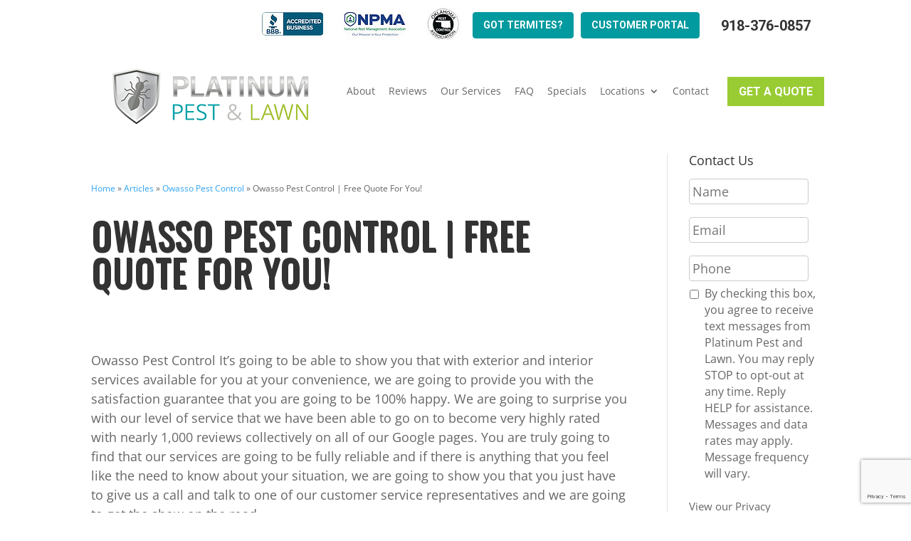

--- FILE ---
content_type: text/html; charset=utf-8
request_url: https://www.google.com/recaptcha/api2/anchor?ar=1&k=6LfiBtMqAAAAABDSBaReURh8JoNllN_6WhOG4LHr&co=aHR0cHM6Ly9wbGF0aW51bS1wZXN0Y29udHJvbC5jb206NDQz&hl=en&v=PoyoqOPhxBO7pBk68S4YbpHZ&size=invisible&anchor-ms=20000&execute-ms=30000&cb=kl4mo1xmpysh
body_size: 48924
content:
<!DOCTYPE HTML><html dir="ltr" lang="en"><head><meta http-equiv="Content-Type" content="text/html; charset=UTF-8">
<meta http-equiv="X-UA-Compatible" content="IE=edge">
<title>reCAPTCHA</title>
<style type="text/css">
/* cyrillic-ext */
@font-face {
  font-family: 'Roboto';
  font-style: normal;
  font-weight: 400;
  font-stretch: 100%;
  src: url(//fonts.gstatic.com/s/roboto/v48/KFO7CnqEu92Fr1ME7kSn66aGLdTylUAMa3GUBHMdazTgWw.woff2) format('woff2');
  unicode-range: U+0460-052F, U+1C80-1C8A, U+20B4, U+2DE0-2DFF, U+A640-A69F, U+FE2E-FE2F;
}
/* cyrillic */
@font-face {
  font-family: 'Roboto';
  font-style: normal;
  font-weight: 400;
  font-stretch: 100%;
  src: url(//fonts.gstatic.com/s/roboto/v48/KFO7CnqEu92Fr1ME7kSn66aGLdTylUAMa3iUBHMdazTgWw.woff2) format('woff2');
  unicode-range: U+0301, U+0400-045F, U+0490-0491, U+04B0-04B1, U+2116;
}
/* greek-ext */
@font-face {
  font-family: 'Roboto';
  font-style: normal;
  font-weight: 400;
  font-stretch: 100%;
  src: url(//fonts.gstatic.com/s/roboto/v48/KFO7CnqEu92Fr1ME7kSn66aGLdTylUAMa3CUBHMdazTgWw.woff2) format('woff2');
  unicode-range: U+1F00-1FFF;
}
/* greek */
@font-face {
  font-family: 'Roboto';
  font-style: normal;
  font-weight: 400;
  font-stretch: 100%;
  src: url(//fonts.gstatic.com/s/roboto/v48/KFO7CnqEu92Fr1ME7kSn66aGLdTylUAMa3-UBHMdazTgWw.woff2) format('woff2');
  unicode-range: U+0370-0377, U+037A-037F, U+0384-038A, U+038C, U+038E-03A1, U+03A3-03FF;
}
/* math */
@font-face {
  font-family: 'Roboto';
  font-style: normal;
  font-weight: 400;
  font-stretch: 100%;
  src: url(//fonts.gstatic.com/s/roboto/v48/KFO7CnqEu92Fr1ME7kSn66aGLdTylUAMawCUBHMdazTgWw.woff2) format('woff2');
  unicode-range: U+0302-0303, U+0305, U+0307-0308, U+0310, U+0312, U+0315, U+031A, U+0326-0327, U+032C, U+032F-0330, U+0332-0333, U+0338, U+033A, U+0346, U+034D, U+0391-03A1, U+03A3-03A9, U+03B1-03C9, U+03D1, U+03D5-03D6, U+03F0-03F1, U+03F4-03F5, U+2016-2017, U+2034-2038, U+203C, U+2040, U+2043, U+2047, U+2050, U+2057, U+205F, U+2070-2071, U+2074-208E, U+2090-209C, U+20D0-20DC, U+20E1, U+20E5-20EF, U+2100-2112, U+2114-2115, U+2117-2121, U+2123-214F, U+2190, U+2192, U+2194-21AE, U+21B0-21E5, U+21F1-21F2, U+21F4-2211, U+2213-2214, U+2216-22FF, U+2308-230B, U+2310, U+2319, U+231C-2321, U+2336-237A, U+237C, U+2395, U+239B-23B7, U+23D0, U+23DC-23E1, U+2474-2475, U+25AF, U+25B3, U+25B7, U+25BD, U+25C1, U+25CA, U+25CC, U+25FB, U+266D-266F, U+27C0-27FF, U+2900-2AFF, U+2B0E-2B11, U+2B30-2B4C, U+2BFE, U+3030, U+FF5B, U+FF5D, U+1D400-1D7FF, U+1EE00-1EEFF;
}
/* symbols */
@font-face {
  font-family: 'Roboto';
  font-style: normal;
  font-weight: 400;
  font-stretch: 100%;
  src: url(//fonts.gstatic.com/s/roboto/v48/KFO7CnqEu92Fr1ME7kSn66aGLdTylUAMaxKUBHMdazTgWw.woff2) format('woff2');
  unicode-range: U+0001-000C, U+000E-001F, U+007F-009F, U+20DD-20E0, U+20E2-20E4, U+2150-218F, U+2190, U+2192, U+2194-2199, U+21AF, U+21E6-21F0, U+21F3, U+2218-2219, U+2299, U+22C4-22C6, U+2300-243F, U+2440-244A, U+2460-24FF, U+25A0-27BF, U+2800-28FF, U+2921-2922, U+2981, U+29BF, U+29EB, U+2B00-2BFF, U+4DC0-4DFF, U+FFF9-FFFB, U+10140-1018E, U+10190-1019C, U+101A0, U+101D0-101FD, U+102E0-102FB, U+10E60-10E7E, U+1D2C0-1D2D3, U+1D2E0-1D37F, U+1F000-1F0FF, U+1F100-1F1AD, U+1F1E6-1F1FF, U+1F30D-1F30F, U+1F315, U+1F31C, U+1F31E, U+1F320-1F32C, U+1F336, U+1F378, U+1F37D, U+1F382, U+1F393-1F39F, U+1F3A7-1F3A8, U+1F3AC-1F3AF, U+1F3C2, U+1F3C4-1F3C6, U+1F3CA-1F3CE, U+1F3D4-1F3E0, U+1F3ED, U+1F3F1-1F3F3, U+1F3F5-1F3F7, U+1F408, U+1F415, U+1F41F, U+1F426, U+1F43F, U+1F441-1F442, U+1F444, U+1F446-1F449, U+1F44C-1F44E, U+1F453, U+1F46A, U+1F47D, U+1F4A3, U+1F4B0, U+1F4B3, U+1F4B9, U+1F4BB, U+1F4BF, U+1F4C8-1F4CB, U+1F4D6, U+1F4DA, U+1F4DF, U+1F4E3-1F4E6, U+1F4EA-1F4ED, U+1F4F7, U+1F4F9-1F4FB, U+1F4FD-1F4FE, U+1F503, U+1F507-1F50B, U+1F50D, U+1F512-1F513, U+1F53E-1F54A, U+1F54F-1F5FA, U+1F610, U+1F650-1F67F, U+1F687, U+1F68D, U+1F691, U+1F694, U+1F698, U+1F6AD, U+1F6B2, U+1F6B9-1F6BA, U+1F6BC, U+1F6C6-1F6CF, U+1F6D3-1F6D7, U+1F6E0-1F6EA, U+1F6F0-1F6F3, U+1F6F7-1F6FC, U+1F700-1F7FF, U+1F800-1F80B, U+1F810-1F847, U+1F850-1F859, U+1F860-1F887, U+1F890-1F8AD, U+1F8B0-1F8BB, U+1F8C0-1F8C1, U+1F900-1F90B, U+1F93B, U+1F946, U+1F984, U+1F996, U+1F9E9, U+1FA00-1FA6F, U+1FA70-1FA7C, U+1FA80-1FA89, U+1FA8F-1FAC6, U+1FACE-1FADC, U+1FADF-1FAE9, U+1FAF0-1FAF8, U+1FB00-1FBFF;
}
/* vietnamese */
@font-face {
  font-family: 'Roboto';
  font-style: normal;
  font-weight: 400;
  font-stretch: 100%;
  src: url(//fonts.gstatic.com/s/roboto/v48/KFO7CnqEu92Fr1ME7kSn66aGLdTylUAMa3OUBHMdazTgWw.woff2) format('woff2');
  unicode-range: U+0102-0103, U+0110-0111, U+0128-0129, U+0168-0169, U+01A0-01A1, U+01AF-01B0, U+0300-0301, U+0303-0304, U+0308-0309, U+0323, U+0329, U+1EA0-1EF9, U+20AB;
}
/* latin-ext */
@font-face {
  font-family: 'Roboto';
  font-style: normal;
  font-weight: 400;
  font-stretch: 100%;
  src: url(//fonts.gstatic.com/s/roboto/v48/KFO7CnqEu92Fr1ME7kSn66aGLdTylUAMa3KUBHMdazTgWw.woff2) format('woff2');
  unicode-range: U+0100-02BA, U+02BD-02C5, U+02C7-02CC, U+02CE-02D7, U+02DD-02FF, U+0304, U+0308, U+0329, U+1D00-1DBF, U+1E00-1E9F, U+1EF2-1EFF, U+2020, U+20A0-20AB, U+20AD-20C0, U+2113, U+2C60-2C7F, U+A720-A7FF;
}
/* latin */
@font-face {
  font-family: 'Roboto';
  font-style: normal;
  font-weight: 400;
  font-stretch: 100%;
  src: url(//fonts.gstatic.com/s/roboto/v48/KFO7CnqEu92Fr1ME7kSn66aGLdTylUAMa3yUBHMdazQ.woff2) format('woff2');
  unicode-range: U+0000-00FF, U+0131, U+0152-0153, U+02BB-02BC, U+02C6, U+02DA, U+02DC, U+0304, U+0308, U+0329, U+2000-206F, U+20AC, U+2122, U+2191, U+2193, U+2212, U+2215, U+FEFF, U+FFFD;
}
/* cyrillic-ext */
@font-face {
  font-family: 'Roboto';
  font-style: normal;
  font-weight: 500;
  font-stretch: 100%;
  src: url(//fonts.gstatic.com/s/roboto/v48/KFO7CnqEu92Fr1ME7kSn66aGLdTylUAMa3GUBHMdazTgWw.woff2) format('woff2');
  unicode-range: U+0460-052F, U+1C80-1C8A, U+20B4, U+2DE0-2DFF, U+A640-A69F, U+FE2E-FE2F;
}
/* cyrillic */
@font-face {
  font-family: 'Roboto';
  font-style: normal;
  font-weight: 500;
  font-stretch: 100%;
  src: url(//fonts.gstatic.com/s/roboto/v48/KFO7CnqEu92Fr1ME7kSn66aGLdTylUAMa3iUBHMdazTgWw.woff2) format('woff2');
  unicode-range: U+0301, U+0400-045F, U+0490-0491, U+04B0-04B1, U+2116;
}
/* greek-ext */
@font-face {
  font-family: 'Roboto';
  font-style: normal;
  font-weight: 500;
  font-stretch: 100%;
  src: url(//fonts.gstatic.com/s/roboto/v48/KFO7CnqEu92Fr1ME7kSn66aGLdTylUAMa3CUBHMdazTgWw.woff2) format('woff2');
  unicode-range: U+1F00-1FFF;
}
/* greek */
@font-face {
  font-family: 'Roboto';
  font-style: normal;
  font-weight: 500;
  font-stretch: 100%;
  src: url(//fonts.gstatic.com/s/roboto/v48/KFO7CnqEu92Fr1ME7kSn66aGLdTylUAMa3-UBHMdazTgWw.woff2) format('woff2');
  unicode-range: U+0370-0377, U+037A-037F, U+0384-038A, U+038C, U+038E-03A1, U+03A3-03FF;
}
/* math */
@font-face {
  font-family: 'Roboto';
  font-style: normal;
  font-weight: 500;
  font-stretch: 100%;
  src: url(//fonts.gstatic.com/s/roboto/v48/KFO7CnqEu92Fr1ME7kSn66aGLdTylUAMawCUBHMdazTgWw.woff2) format('woff2');
  unicode-range: U+0302-0303, U+0305, U+0307-0308, U+0310, U+0312, U+0315, U+031A, U+0326-0327, U+032C, U+032F-0330, U+0332-0333, U+0338, U+033A, U+0346, U+034D, U+0391-03A1, U+03A3-03A9, U+03B1-03C9, U+03D1, U+03D5-03D6, U+03F0-03F1, U+03F4-03F5, U+2016-2017, U+2034-2038, U+203C, U+2040, U+2043, U+2047, U+2050, U+2057, U+205F, U+2070-2071, U+2074-208E, U+2090-209C, U+20D0-20DC, U+20E1, U+20E5-20EF, U+2100-2112, U+2114-2115, U+2117-2121, U+2123-214F, U+2190, U+2192, U+2194-21AE, U+21B0-21E5, U+21F1-21F2, U+21F4-2211, U+2213-2214, U+2216-22FF, U+2308-230B, U+2310, U+2319, U+231C-2321, U+2336-237A, U+237C, U+2395, U+239B-23B7, U+23D0, U+23DC-23E1, U+2474-2475, U+25AF, U+25B3, U+25B7, U+25BD, U+25C1, U+25CA, U+25CC, U+25FB, U+266D-266F, U+27C0-27FF, U+2900-2AFF, U+2B0E-2B11, U+2B30-2B4C, U+2BFE, U+3030, U+FF5B, U+FF5D, U+1D400-1D7FF, U+1EE00-1EEFF;
}
/* symbols */
@font-face {
  font-family: 'Roboto';
  font-style: normal;
  font-weight: 500;
  font-stretch: 100%;
  src: url(//fonts.gstatic.com/s/roboto/v48/KFO7CnqEu92Fr1ME7kSn66aGLdTylUAMaxKUBHMdazTgWw.woff2) format('woff2');
  unicode-range: U+0001-000C, U+000E-001F, U+007F-009F, U+20DD-20E0, U+20E2-20E4, U+2150-218F, U+2190, U+2192, U+2194-2199, U+21AF, U+21E6-21F0, U+21F3, U+2218-2219, U+2299, U+22C4-22C6, U+2300-243F, U+2440-244A, U+2460-24FF, U+25A0-27BF, U+2800-28FF, U+2921-2922, U+2981, U+29BF, U+29EB, U+2B00-2BFF, U+4DC0-4DFF, U+FFF9-FFFB, U+10140-1018E, U+10190-1019C, U+101A0, U+101D0-101FD, U+102E0-102FB, U+10E60-10E7E, U+1D2C0-1D2D3, U+1D2E0-1D37F, U+1F000-1F0FF, U+1F100-1F1AD, U+1F1E6-1F1FF, U+1F30D-1F30F, U+1F315, U+1F31C, U+1F31E, U+1F320-1F32C, U+1F336, U+1F378, U+1F37D, U+1F382, U+1F393-1F39F, U+1F3A7-1F3A8, U+1F3AC-1F3AF, U+1F3C2, U+1F3C4-1F3C6, U+1F3CA-1F3CE, U+1F3D4-1F3E0, U+1F3ED, U+1F3F1-1F3F3, U+1F3F5-1F3F7, U+1F408, U+1F415, U+1F41F, U+1F426, U+1F43F, U+1F441-1F442, U+1F444, U+1F446-1F449, U+1F44C-1F44E, U+1F453, U+1F46A, U+1F47D, U+1F4A3, U+1F4B0, U+1F4B3, U+1F4B9, U+1F4BB, U+1F4BF, U+1F4C8-1F4CB, U+1F4D6, U+1F4DA, U+1F4DF, U+1F4E3-1F4E6, U+1F4EA-1F4ED, U+1F4F7, U+1F4F9-1F4FB, U+1F4FD-1F4FE, U+1F503, U+1F507-1F50B, U+1F50D, U+1F512-1F513, U+1F53E-1F54A, U+1F54F-1F5FA, U+1F610, U+1F650-1F67F, U+1F687, U+1F68D, U+1F691, U+1F694, U+1F698, U+1F6AD, U+1F6B2, U+1F6B9-1F6BA, U+1F6BC, U+1F6C6-1F6CF, U+1F6D3-1F6D7, U+1F6E0-1F6EA, U+1F6F0-1F6F3, U+1F6F7-1F6FC, U+1F700-1F7FF, U+1F800-1F80B, U+1F810-1F847, U+1F850-1F859, U+1F860-1F887, U+1F890-1F8AD, U+1F8B0-1F8BB, U+1F8C0-1F8C1, U+1F900-1F90B, U+1F93B, U+1F946, U+1F984, U+1F996, U+1F9E9, U+1FA00-1FA6F, U+1FA70-1FA7C, U+1FA80-1FA89, U+1FA8F-1FAC6, U+1FACE-1FADC, U+1FADF-1FAE9, U+1FAF0-1FAF8, U+1FB00-1FBFF;
}
/* vietnamese */
@font-face {
  font-family: 'Roboto';
  font-style: normal;
  font-weight: 500;
  font-stretch: 100%;
  src: url(//fonts.gstatic.com/s/roboto/v48/KFO7CnqEu92Fr1ME7kSn66aGLdTylUAMa3OUBHMdazTgWw.woff2) format('woff2');
  unicode-range: U+0102-0103, U+0110-0111, U+0128-0129, U+0168-0169, U+01A0-01A1, U+01AF-01B0, U+0300-0301, U+0303-0304, U+0308-0309, U+0323, U+0329, U+1EA0-1EF9, U+20AB;
}
/* latin-ext */
@font-face {
  font-family: 'Roboto';
  font-style: normal;
  font-weight: 500;
  font-stretch: 100%;
  src: url(//fonts.gstatic.com/s/roboto/v48/KFO7CnqEu92Fr1ME7kSn66aGLdTylUAMa3KUBHMdazTgWw.woff2) format('woff2');
  unicode-range: U+0100-02BA, U+02BD-02C5, U+02C7-02CC, U+02CE-02D7, U+02DD-02FF, U+0304, U+0308, U+0329, U+1D00-1DBF, U+1E00-1E9F, U+1EF2-1EFF, U+2020, U+20A0-20AB, U+20AD-20C0, U+2113, U+2C60-2C7F, U+A720-A7FF;
}
/* latin */
@font-face {
  font-family: 'Roboto';
  font-style: normal;
  font-weight: 500;
  font-stretch: 100%;
  src: url(//fonts.gstatic.com/s/roboto/v48/KFO7CnqEu92Fr1ME7kSn66aGLdTylUAMa3yUBHMdazQ.woff2) format('woff2');
  unicode-range: U+0000-00FF, U+0131, U+0152-0153, U+02BB-02BC, U+02C6, U+02DA, U+02DC, U+0304, U+0308, U+0329, U+2000-206F, U+20AC, U+2122, U+2191, U+2193, U+2212, U+2215, U+FEFF, U+FFFD;
}
/* cyrillic-ext */
@font-face {
  font-family: 'Roboto';
  font-style: normal;
  font-weight: 900;
  font-stretch: 100%;
  src: url(//fonts.gstatic.com/s/roboto/v48/KFO7CnqEu92Fr1ME7kSn66aGLdTylUAMa3GUBHMdazTgWw.woff2) format('woff2');
  unicode-range: U+0460-052F, U+1C80-1C8A, U+20B4, U+2DE0-2DFF, U+A640-A69F, U+FE2E-FE2F;
}
/* cyrillic */
@font-face {
  font-family: 'Roboto';
  font-style: normal;
  font-weight: 900;
  font-stretch: 100%;
  src: url(//fonts.gstatic.com/s/roboto/v48/KFO7CnqEu92Fr1ME7kSn66aGLdTylUAMa3iUBHMdazTgWw.woff2) format('woff2');
  unicode-range: U+0301, U+0400-045F, U+0490-0491, U+04B0-04B1, U+2116;
}
/* greek-ext */
@font-face {
  font-family: 'Roboto';
  font-style: normal;
  font-weight: 900;
  font-stretch: 100%;
  src: url(//fonts.gstatic.com/s/roboto/v48/KFO7CnqEu92Fr1ME7kSn66aGLdTylUAMa3CUBHMdazTgWw.woff2) format('woff2');
  unicode-range: U+1F00-1FFF;
}
/* greek */
@font-face {
  font-family: 'Roboto';
  font-style: normal;
  font-weight: 900;
  font-stretch: 100%;
  src: url(//fonts.gstatic.com/s/roboto/v48/KFO7CnqEu92Fr1ME7kSn66aGLdTylUAMa3-UBHMdazTgWw.woff2) format('woff2');
  unicode-range: U+0370-0377, U+037A-037F, U+0384-038A, U+038C, U+038E-03A1, U+03A3-03FF;
}
/* math */
@font-face {
  font-family: 'Roboto';
  font-style: normal;
  font-weight: 900;
  font-stretch: 100%;
  src: url(//fonts.gstatic.com/s/roboto/v48/KFO7CnqEu92Fr1ME7kSn66aGLdTylUAMawCUBHMdazTgWw.woff2) format('woff2');
  unicode-range: U+0302-0303, U+0305, U+0307-0308, U+0310, U+0312, U+0315, U+031A, U+0326-0327, U+032C, U+032F-0330, U+0332-0333, U+0338, U+033A, U+0346, U+034D, U+0391-03A1, U+03A3-03A9, U+03B1-03C9, U+03D1, U+03D5-03D6, U+03F0-03F1, U+03F4-03F5, U+2016-2017, U+2034-2038, U+203C, U+2040, U+2043, U+2047, U+2050, U+2057, U+205F, U+2070-2071, U+2074-208E, U+2090-209C, U+20D0-20DC, U+20E1, U+20E5-20EF, U+2100-2112, U+2114-2115, U+2117-2121, U+2123-214F, U+2190, U+2192, U+2194-21AE, U+21B0-21E5, U+21F1-21F2, U+21F4-2211, U+2213-2214, U+2216-22FF, U+2308-230B, U+2310, U+2319, U+231C-2321, U+2336-237A, U+237C, U+2395, U+239B-23B7, U+23D0, U+23DC-23E1, U+2474-2475, U+25AF, U+25B3, U+25B7, U+25BD, U+25C1, U+25CA, U+25CC, U+25FB, U+266D-266F, U+27C0-27FF, U+2900-2AFF, U+2B0E-2B11, U+2B30-2B4C, U+2BFE, U+3030, U+FF5B, U+FF5D, U+1D400-1D7FF, U+1EE00-1EEFF;
}
/* symbols */
@font-face {
  font-family: 'Roboto';
  font-style: normal;
  font-weight: 900;
  font-stretch: 100%;
  src: url(//fonts.gstatic.com/s/roboto/v48/KFO7CnqEu92Fr1ME7kSn66aGLdTylUAMaxKUBHMdazTgWw.woff2) format('woff2');
  unicode-range: U+0001-000C, U+000E-001F, U+007F-009F, U+20DD-20E0, U+20E2-20E4, U+2150-218F, U+2190, U+2192, U+2194-2199, U+21AF, U+21E6-21F0, U+21F3, U+2218-2219, U+2299, U+22C4-22C6, U+2300-243F, U+2440-244A, U+2460-24FF, U+25A0-27BF, U+2800-28FF, U+2921-2922, U+2981, U+29BF, U+29EB, U+2B00-2BFF, U+4DC0-4DFF, U+FFF9-FFFB, U+10140-1018E, U+10190-1019C, U+101A0, U+101D0-101FD, U+102E0-102FB, U+10E60-10E7E, U+1D2C0-1D2D3, U+1D2E0-1D37F, U+1F000-1F0FF, U+1F100-1F1AD, U+1F1E6-1F1FF, U+1F30D-1F30F, U+1F315, U+1F31C, U+1F31E, U+1F320-1F32C, U+1F336, U+1F378, U+1F37D, U+1F382, U+1F393-1F39F, U+1F3A7-1F3A8, U+1F3AC-1F3AF, U+1F3C2, U+1F3C4-1F3C6, U+1F3CA-1F3CE, U+1F3D4-1F3E0, U+1F3ED, U+1F3F1-1F3F3, U+1F3F5-1F3F7, U+1F408, U+1F415, U+1F41F, U+1F426, U+1F43F, U+1F441-1F442, U+1F444, U+1F446-1F449, U+1F44C-1F44E, U+1F453, U+1F46A, U+1F47D, U+1F4A3, U+1F4B0, U+1F4B3, U+1F4B9, U+1F4BB, U+1F4BF, U+1F4C8-1F4CB, U+1F4D6, U+1F4DA, U+1F4DF, U+1F4E3-1F4E6, U+1F4EA-1F4ED, U+1F4F7, U+1F4F9-1F4FB, U+1F4FD-1F4FE, U+1F503, U+1F507-1F50B, U+1F50D, U+1F512-1F513, U+1F53E-1F54A, U+1F54F-1F5FA, U+1F610, U+1F650-1F67F, U+1F687, U+1F68D, U+1F691, U+1F694, U+1F698, U+1F6AD, U+1F6B2, U+1F6B9-1F6BA, U+1F6BC, U+1F6C6-1F6CF, U+1F6D3-1F6D7, U+1F6E0-1F6EA, U+1F6F0-1F6F3, U+1F6F7-1F6FC, U+1F700-1F7FF, U+1F800-1F80B, U+1F810-1F847, U+1F850-1F859, U+1F860-1F887, U+1F890-1F8AD, U+1F8B0-1F8BB, U+1F8C0-1F8C1, U+1F900-1F90B, U+1F93B, U+1F946, U+1F984, U+1F996, U+1F9E9, U+1FA00-1FA6F, U+1FA70-1FA7C, U+1FA80-1FA89, U+1FA8F-1FAC6, U+1FACE-1FADC, U+1FADF-1FAE9, U+1FAF0-1FAF8, U+1FB00-1FBFF;
}
/* vietnamese */
@font-face {
  font-family: 'Roboto';
  font-style: normal;
  font-weight: 900;
  font-stretch: 100%;
  src: url(//fonts.gstatic.com/s/roboto/v48/KFO7CnqEu92Fr1ME7kSn66aGLdTylUAMa3OUBHMdazTgWw.woff2) format('woff2');
  unicode-range: U+0102-0103, U+0110-0111, U+0128-0129, U+0168-0169, U+01A0-01A1, U+01AF-01B0, U+0300-0301, U+0303-0304, U+0308-0309, U+0323, U+0329, U+1EA0-1EF9, U+20AB;
}
/* latin-ext */
@font-face {
  font-family: 'Roboto';
  font-style: normal;
  font-weight: 900;
  font-stretch: 100%;
  src: url(//fonts.gstatic.com/s/roboto/v48/KFO7CnqEu92Fr1ME7kSn66aGLdTylUAMa3KUBHMdazTgWw.woff2) format('woff2');
  unicode-range: U+0100-02BA, U+02BD-02C5, U+02C7-02CC, U+02CE-02D7, U+02DD-02FF, U+0304, U+0308, U+0329, U+1D00-1DBF, U+1E00-1E9F, U+1EF2-1EFF, U+2020, U+20A0-20AB, U+20AD-20C0, U+2113, U+2C60-2C7F, U+A720-A7FF;
}
/* latin */
@font-face {
  font-family: 'Roboto';
  font-style: normal;
  font-weight: 900;
  font-stretch: 100%;
  src: url(//fonts.gstatic.com/s/roboto/v48/KFO7CnqEu92Fr1ME7kSn66aGLdTylUAMa3yUBHMdazQ.woff2) format('woff2');
  unicode-range: U+0000-00FF, U+0131, U+0152-0153, U+02BB-02BC, U+02C6, U+02DA, U+02DC, U+0304, U+0308, U+0329, U+2000-206F, U+20AC, U+2122, U+2191, U+2193, U+2212, U+2215, U+FEFF, U+FFFD;
}

</style>
<link rel="stylesheet" type="text/css" href="https://www.gstatic.com/recaptcha/releases/PoyoqOPhxBO7pBk68S4YbpHZ/styles__ltr.css">
<script nonce="kMoljTnmeIufTEYPTe1DoQ" type="text/javascript">window['__recaptcha_api'] = 'https://www.google.com/recaptcha/api2/';</script>
<script type="text/javascript" src="https://www.gstatic.com/recaptcha/releases/PoyoqOPhxBO7pBk68S4YbpHZ/recaptcha__en.js" nonce="kMoljTnmeIufTEYPTe1DoQ">
      
    </script></head>
<body><div id="rc-anchor-alert" class="rc-anchor-alert"></div>
<input type="hidden" id="recaptcha-token" value="[base64]">
<script type="text/javascript" nonce="kMoljTnmeIufTEYPTe1DoQ">
      recaptcha.anchor.Main.init("[\x22ainput\x22,[\x22bgdata\x22,\x22\x22,\[base64]/[base64]/[base64]/[base64]/[base64]/[base64]/KGcoTywyNTMsTy5PKSxVRyhPLEMpKTpnKE8sMjUzLEMpLE8pKSxsKSksTykpfSxieT1mdW5jdGlvbihDLE8sdSxsKXtmb3IobD0odT1SKEMpLDApO08+MDtPLS0pbD1sPDw4fFooQyk7ZyhDLHUsbCl9LFVHPWZ1bmN0aW9uKEMsTyl7Qy5pLmxlbmd0aD4xMDQ/[base64]/[base64]/[base64]/[base64]/[base64]/[base64]/[base64]\\u003d\x22,\[base64]\\u003d\\u003d\x22,\[base64]/DkXzCty16BRIzwoB3wojClBjDrCHDrUR9wq/CnH3Dk1RqwosFwqbCrjfDnMKZw64nBHUbL8KSw63CjsOWw6bDqMOywoHCtlsfasOqw5duw5PDocK7FVVywoDDo1AtQsK2w6LCt8OgDsOhwqAVEcONAsKLandTw4csHMO8w5XDsRfCqsO/aCQDXRYFw7/[base64]/w6F9wqhLw4DDhcKyRsKKwp/CrF7CusKIc1PDg8O0wocNJg7CgMKOMsO7PMKjw6PCr8KpYAvCr3LCuMKfw5kpwq53w5tKflsrHCNswpTCmjTDqgtaTipAw7stYQArD8O9N0NXw7YkIBoYwqYXZcKBfsK/fiXDhkbDrsKTw63DhFfCocOjMAQ2E0XCq8Knw77Dn8KcXcOHHsOow7DCp3/DjsKEDHHCpsK8D8ORwp7DgsOdfRLChCXDjXnDuMOSfMOkdsOfVMOAwpclMMO5wr/CjcOVcTfCnBYLwrfCnGwLwpJUw5/DicKAw6ILP8O2wpHDpEzDrm7DlsKmMktdQ8Opw5LDkMKICWV6w6bCk8Kdwrl2L8Oww5TDvUhcw77DmRc6wo/DrSo2woBtA8K2wo0ew5llasOxe2jCgitdd8KiwoTCkcOAw5XCrsO1w6VDTC/CjMObwo3CgztAUMOGw6ZFTcOZw5ZtXsOHw5LDlwp8w41ewprCiS93YcOWwr3DiMOoM8KZwpTDrsK6fsOHwpDChyFxSXEMdSjCu8O7w4t1LMO0LA1Kw6LDul7Dox7DsnUZZ8Kow5cDUMKJwqUtw6PDlcOJKWzDq8KIZ2vCgG/Cj8OPMsOqw5LChVEXwpbCj8OPw4fDgsK4woDClEEzIsOEPFhIw5rCqMK3wqrDl8OWworDjMKjwoUjw7lWVcK8w5rCsgMFYUg4w4ENYcKGwpDCgMKFw6p/wprCn8OQYcOxwqLCs8OQd2jDmsKIwpsGw444w4BKZH4zwpNzM04SOMKxU1nDsFQrLWAFw5nDq8OffcOVAsKPw4guw7NLw5PCkcK7wrXCncKgBjbDmXzDiAEXUQPCvsOKwpsbRh98w6nCimFPwqfCtcKnBcOZwqsww5Myw6dmwr5ZwrfDt2XCng7Dqj/DrjjCgSNtYMONLMK1XG7DggbDoCAML8KowpvCnsOxw55LQcOpKcOkwpfCk8OtC2XDusOjwoprwq16w7XCmsOQR3DCpMKdD8OTw6LCucKXwrQLw6I/[base64]/CvXHCli0HQzpSwrwJF2pvwoXCp8Ktw7xuw7pdwq7DjMKnwpUpwpg5wprCkEjCvBDCjsKVw7XDkj/ClW/Ds8OkwoZpwq9XwoJVFMKQwovDsg0wW8KKw6QacMOtGsOxasKrXBZrLcKDEsObT31gSmtrw4B2w5nDpnUmd8KPBEQFwpJxPnzCjwPDtMOpwqohw6PCqsOowrfCoHfDvnJmwrk5asKuw5ppw4HCh8OxG8KxwqLCpD8Fw65JO8KMw61/bX8Kw4nDp8K+GsOfw7w1Qj7Cv8OOasOxw7jCs8O9wrFRE8OKw6nCnMKgd8KdXALCucOTwofCrGHDoxDClcO9wrrCtMOZBMODw5fDl8KMQn/DqTrDp3DDu8KpwodQwqnCjDIcwo8MwodKHMOfwovCpiHCpMKuH8KaaSRmLMONRi3DjMKTNitkdMKZCMKnwpBew47CrUlSJsOVw7QtbD/Cs8K5w47DpcOnwrxyw7HCgVklRsK0w4tfciXDuMKifMKFwqHDkMODesOVQcODwq1HY24dwq/[base64]/DtwRLbH5CBcOWCkBXwoLCinhVGcOxw6tRYUjDn25nw7A+w5IxMxjDpRc8w7zDo8K8wqRbOsKhw7gQUxPDgQ5dC2NwwovChMKDYHEYw5PDsMKfwrvCq8OUGsKjw53Ds8Oyw4xjw6bCk8OYw5cUwqvCkcOXw5HDtTB+wr7CnDnDisKqMm7CjS7DrjrCtRVtIMKYO1/DkRF1w4Bmw7F2worDrDk2wo9FwqfDqsKTw4ABwqHDlcKtVBVWOMKkVcO/GMOKwrXCoE7CtQbDgTgdwpvCh2DDuHE/[base64]/CqAhGecOjwoYYZU49f8K8wp/DpVbDh2QVwoBNbMOfRzRLwrbDp8OaSX1hbgvDsMK3FHjClCfCu8KRbsOBVFs9wpx2WcKMwpPCmxpMAsOAGcKBMWbCv8OQw5BVwpPDnT3DisKuwrA/Wj0ew5HDgsOlwqMrw7sxPMOZZxBDwqPDucK0EkLDgCzCniZ3RsOUw5R4NMO/eFZ1w47DjiZLV8OxfcKawqXCicOEL8OtwrfDhEDDv8OjNnwVUiE1UnXDkjzDtMKfHcK2HsOtbEbCrFEGPBogQsOVw6k9w4vDoBAJBVR8DMO4wqNAHTZrZxdKw6l4wokzLFRFLsKCw4dfwoEoTz9IU09CAhrCrMKEMUlUwpTCk8KCLMKdAHnCnDTCtRJBUgrDqsKqZMK/aMO/wojDlXvDqhhKw5fDqjDCksK+wqMhbsOYw7F8wqw3wqfCsMOmw6nDlsKhHcOEGzAlFMKkCnxaR8K6w73DlzLDiMOOwp/CkMKFKiLCtDYUT8OkLQHDhMOiGMOlTGHDvsOOYMObQ8KqwqXDvyMpw4UpwpfDvsKowo1VSDfDncOtw5g5DBpYw5NsD8OAJATDl8OBb199w63CmVJWGsO/fk/DucKLw5PCmy/Cm0rCoMORw5XCjGFQQ8KWJkDCnzDDh8Klw7Zxw7PDjMOLwqsvMC/Dmyo0woEDUMOfWnE1ccKrwr9YYcOhwqPDmsOsFFjDuMKPw5DCuz7DqcKYw4zDl8KawqgYwpchamhIw6LCpDBZXMOgw7jDk8KTXcO7woXCkcKkw5QVaAg4NcKbPcOFwoUZIMKVJsKNU8KrwpPDjm/Dm2nCo8Kuw6nCkMKAw7ghR8OYwovCjkAgNGrCpzZrwqYuwrUhw5vClXLClMOHwp/[base64]/[base64]/Cn8KQw5/DmjJKw4A6McKkw6U9PsKCwrLCvsOoTcK+w7ozfAISw7LDlsOTcxzDo8K3w5xww4HDv18MwqsRNMKQw7LCu8KnAsK1GzTCry5hSVvCn8KrF0HDmEvDpsO5w7/DqcOpw540SDzCl2TCv0REwq5oUMKkFsKGGnDDlMKywpohwrdhdUDDsWfDvsK7NzI1B0YRAmvCtsK5wpUfw6zCpsK+wrgOIHodH3tLWMKkEcKfw6YsJsOQwrgUwoNjw5zDrRXDlz/CisKGZ20xw4fCriFRw5DDgsKbw6sRw6l8CcKvwqcxNMKzw4ohw7zDm8OiRsKgw4vDvcOubsKrFcKDe8OKNw/CmiTDnSZpw4TCvXd6JGfCv8OiK8Oow5dHw6AQUMOPwqzDscK0STzCoW1Vw4XDqzvDsl0zwrZ4w47Cj08MRigVw5XDkWtfwrzDqcO5w7kEwqNCw4jClsK4c3cCAhPCmStcQ8O6eMOyawjCncO+Qkwmw7/[base64]/CkMKdwpvDqsKxUMOdXF9rw6Z8w7k8w5kmw7QJwovDsxPCkHPCn8Oww4RpLExUwqvDusKBdsKhdXw6wq0+HR8wYcOqTTUfTcO3GsOCw43CisKrGGTDlsKHHF0fc1ZQwq/[base64]/wokawrg7IBlqFBrDmmnDncO0D8KdAF3CtcOFw5NTMWVdw5vCq8OSUGbDgkRcw6zDp8OFwo3CosKVGsKoZVokGgx3w48gwqw7wpNswpjDtD/[base64]/CsFXDtsKQTcO7w6MbdRMBwoI5cH8UYMO0d20LwpTCtiV/wpE1FMKoMSglUcOMw6bDrsKewpLDgMOjY8OvwooaYcKew43CvMOPwrvDhFshXR/CqmkqwpHCj0HDtTUPwro1LMOHwpXCjMODw5XCpcOxDVTDrAkTw4PDg8OBBcOlw60Tw57DjWHDpD7Dj3PCpl5ZcsOvUy3DqwZDw7PDil4SwrFSw4UfFlXCg8KrPMKVQ8OcUMOtQMOUTsKYGnMPGMKbCMOdcUYTw7DCrjLCoE/CqgfCtU/DhHxOw4IPJsO6QlEvwobDhzhMV3fCgglvwrPDvnrCkcKuw6DCnhsvw6nDuztFwp/Dv8Oww57Du8KpNjfCkcKkODArwpQrwolpwrTDkEjCvhLCnWdvWcKhw7MGc8KWw7YlUkTCmcOfMwRYHMK+w4vDuCHDryg3IHZuwo7CnMOGfcOcw6xrwo5EwrYaw6UmVsKKw6/DqMOnBHzDn8O9wrrCi8OUF1zCrMOUwrLCu0rDl1zDrcOlXEQlWcKPw5hHw5rDpFLDnsOfBsKBUAPDoXvDgMKuO8OjKlAEw7kcaMOuwoMCDsOLPzwlwpzCpcOPwqdbwpU7cXjCulM+wr/CnsKYwqzCpcKAwqFBFQDCtcKHCnMKwonCksOGBzdKccOGworDnh/DgMOdHkADwqjCmsKFP8O1QWTDksOGw73DtMKlw6rDg0J7w708cDZOw5hpfBQWN0vClsOJNU/DsxTCp3TCl8OnDUfCgMKADTfCni3CsH5WAsOgwq/[base64]/Dq8KFdSI0wp9ow5bCnsKMw4HDvcOQS8KBwoR5TmbDhsOwe8KPT8OafMO9worCowvCp8OGw7HCgXxMDmE8wqFQVwHCoMKBL1E2HXtowrEFw6PCkcOjCSDCkcOtMGfDp8OYw73DmHDCgsKNQcKcXsK4wrNPwqAnw7PDtSHCml/[base64]/DmcKlwqvCgipEw5ElAsOEw6rCkDHDg8KdQsOCwrrCpD8HcxTDrsO2wrTDhhZUMVbCqcKMd8K4w6skwqXCucKPf3jDlFPDrhPDuMKCwrTDhXRRfMOyPsOVB8KLwq5XwrHCoA/DucK+w5l5NsKrTcOeZcKxDcOhw6wYwr8pwqZTWcK/[base64]/[base64]/[base64]/CvW9eRn7DicO6w7nDoMOhKQnCm1J2ZAHCmFrDvsKDeHLClVV/[base64]/wqljdsKPe8O3QsOoXUt4UcKwEGvDlcOLVcKpcR5Uw4/DjcOwwoHDl8O8A3ksw78WcjHDvUHDq8O3MsKrwrLDsSbDhMKNw41Uw7FTwoB3wqVUw4zCphFdw59QNGNcwpnDgcKYw5HCg8KlwpDDscKMw7MjZ0N/R8KPw4pKXkVFQRh1MwfDnsKEwqA3McKfw4obUsKcZ2rCkiPDhMKlwrbDg2Bawr3ClzEBEcOIwpPCkXwkGsOFY07DmcKWw6/[base64]/[base64]/Doj/Cu13CrUQwN31WRcOhw4NjEcK7Li/DpMOQwozDrsOvWMOxacKewqLDogLDhcKGRUgGw63DkyPDmsKzMMOPB8OUw47Dl8KJUcK6wrfCnMO/[base64]/[base64]/JsK4w6rCryHDgsO3wpI1VSHCtWHDgcOXw5ZoSHB1wpUGY0/CijTCnMOMfSU2worDgQoNR1giLB0tGkzDqj0+w4wyw7pwKMKYw45wccOFQMK7wq9Hw5cPXwhmwqbDklZjw5dZOcOZw5UQwqzDsXXCnRwqeMOcw5xhw7hhXMK/[base64]/Cj8KSRHDDtsOhw5JwAcKoGR7Dv0zDtMONw5DDmDLCpsK7XVfDgyrCnE5JesK4wr4NwrcEw5gNwqlFwqoYX3ZGAHx1KMKvw7rDvMOudRDDoDnCjcOzw5V2wqPCo8KpMRPCmVJMY8OrCMOqI2zDlQosb8OtDRjCkX/DvHQhwqF/WHzDsSt6w5ATRTvDmHTDrcKcbhPDvXTDnirDnsOfHXgPDUwaw7dMwoozwplFRzVCw7nCgMK/[base64]/[base64]/wo3DuR4SOhnDgsK0axRPw6JXdMKqAG/DrzkpMsOZw7oMw7jDkcKXNRfDh8KUw49HU8OtC2PDvBwHw4BQw5tCVkoFwrbDh8OYw5MnGmphCDTCmsK6McKuWMOWw4BQGBkpwrcZw4rCsEQJw6vDtsKYMcOXCcKQN8KHQW3CkGpvAk/DosK1woBhEsOnw43DjMKURkjCuhfDocO/CcKtwq4Kw4HCrcOCworDs8KaZ8KOw7XDu38AccOQwpjChcOrMkzDixcmAcOhHmxtwpPDvcOORQLDgXcpD8OEwqNxQWRGUj3DvsKyw4dgRsOFD3PCoCHDoMKKw65NwpNxwonDoFbDjm83wrnDq8KXwo9hN8KhXsOAJC7CscK7PlsWwr5QMVQ/SlHChMK9w7QGa1MGHsKPwrTCknHDtcKAw69Zw6pEwozDrMKjGAMfb8O2ADLCizfCmMOywrRDOTvDo8OAQUXDhMO1wr4hw4Bbwr53CFvDi8OLK8KzWcOmWX5FwprCtVNlCSjCmXRCOMKjETpfwojCoMKTD2rDkcK0P8KZwoPCnMOHLsOgwrEiw5bDhcK9CcKRw6TCgsK/H8K3OXbDjTnCuzJjTcOiw4PCvsOiw5dMw41CLcK5w75cFzvDsjtGE8OxD8KMVBEKw7tnRcOPQ8KXwpPCnsK2w50sWCfCmcOZwpnCrxfDiwjDscOUNsK5wp/Di2DDuz3Dr2/CvSo/wrsnUcO5w6PCnMOzw4cnwqDDh8OhaxV5w512b8ONVEp/[base64]/Ci0jDiMKOwo/DvGfDpcOww7HCiBkJwpUbw7B4w4oPJnsLBsKqw5QwwrbDq8K/wrDDt8KAazTDicKbbBEoc8KcW8OjYMKRw7daHsKIwrYLIQ/DocK3w6jCgDJKwqzDmXPDnzjCuGsyYnQwwqrDrWnDn8KdBsOYw4kYCsKmbsOVwoXDmhZ4ck5sJsKDw4VYwoo4wpMIw6fDliLCk8OUw4IUwoDCgGoaw7gaUMO0KF7CocKyw5jDtwrDmMK8wr/DpwB/[base64]/DmEfDllNSKmEEwpkrAMOswoFHw7krYVZfccO+WF7Cm8OtflkgwqXCgXzCsm/DoDPCkWp2X0Qhw5FJw7rDlljDuSDDtMOMwpUowr/[base64]/NsOkClvCqCYFGsKNwrjCn8KvwrzCgDkvKcK4wrLDqsORaXolworDvMKfP2fCnHAhfCvCgmAIZMOfLQnDjFFxWnbDnsOHfD3Dq14bwr1dIsOPRcKew53DucOewqB1wpPCn2PCt8KHwqvCp2Nxw7HCvMKfwrIbwrNeFsOQw4teHsOhUyUfwq/CgsKHw6xtwop3wrLCkMKATcOPMsO3FMKLK8Kxw7k8HiDDinbDr8OMwrAHTcOqWcKxOSvDgcKawr4owoXCvyPDomHCosKQw5Bzw6IZH8KhwoLDrMKECsKBM8Ktw7PDkUUow7lhcDdLwrI9wqAPwrYzUCsHwrfCmHc/e8KLw5lQw6XDiCDCshNvfSPDgUPDiMKLwr5zwpDCqBjDqcKhwo/CpMO7fQ57woXCqMO5VMOnw4fDoB/CmFHCosKdw4/[base64]/CusKZcsOaw7oww6FJPsOMJsKmEsK2w6w4IsK1JR3CtVcwaVU9w4LDjXQhwqPDl8O6Q8KwacOvwonDoMO5EmPDvcOxXCc2w5nDr8K2PcKffXbDqMKMQw/CscKDw4ZNw4tuw6/Dq8KTW3VdKMOmZHXConRzLcOGElTCj8KFwqAzPhTDnRnCvFDDuEjDjixzw5t8w4fDsGLDuAccc8OeZ30Bw5nCrMOtEkLClG/Cp8OKw49ewq0rw7VZcirCtGfCvsKhw78jw4UoYCgEw44TZsOEa8OJOMObwq1vw53Dphk9w5TCjMKsSAfCvsKjw7lrwrnCrcK6C8OBTVrCoC/DjzHCojjDqR3DsUB1wrVNwqHDpMOvw70Cwqg5OMKZAjtaw47CgsOzw7zCoHNFw4YEw43CqMO7w6NiaEfCl8KqV8OGwoIlw6nCicO6B8KyP1BKw6MPKlIMw4DCu2/[base64]/CksKTw4JRS8KOb8OEw5jCpsOfwqgfG8OcCcOJXsOAw7IZXcOUAgAuDMOrAxPDjcODw6ReEMOuIyfDhsOSw5jDrMKQwqBlfE9gDhUJwqLCvnwjwqhBZXzDmTbDhMKKNMO7w5XDuSdWYljCmHbDikDDjMOaGMKpwqXDnz/CrifDm8OZd0YpasOee8K6a2AKOh5JwrHCmWhPw4/ChcKSwrQ0w5XCrsKXwrA1HE1YC8Ohw6vDsg94RcOdf2p/[base64]/aifDjcKaw681c2fDnMOffsKjw6DDm8OxeMKjZUDDoxrCrwN1w7LCqMOZTHHDl8O/ZcKEw54Zw6/DqRIgwpZPNEEywrrDgkTCmsObHcOyw4/DgMORwrXCgTHDpcKycMOewrQtwqvDoMKBw7zCnMKwS8KIWWZVZcKxMDbDhD3Dk8KHF8O+wpHDmsOkOysTwq/Dv8OPwowmw5TCoRTDt8Obw6XDiMOmw6LCsMOYw4Y8OzVnPVzDuUkwwrk1wrYHV0VSLg/[base64]/CizXCpcOpQMOVYWkwDWU/w6ZnLRjDiiEsw4TDpzzChEt4RSvDniTCmsOYw5odw4PDq8K0CcOUXQRmXcO2wrIALV/Di8KfEsKgwqrCsi1lMMOuw7Iff8KbwqUCUgstwq81w5LDhElZcMK1w6TDl8OBNMKGw41Mwr5wwq9ew7ZRKQMsw5TCosO9dHTCmlJZC8OWHMOvbcO7w5IgIiTDr8Ozw5jCrsKAw67ClCjCkgrCmiPDqmrDvSjCj8KKw5bDqT/CpjxlY8K3w7XCtzrCihrDmV4kwrMMwrPDhsK8w7fDgQAxf8Oqw7jDucKnWcKIw5rCvMKww5XDhAcIwp8Wwpk2w7gGwo3CgRZxw45bGULDh8OmOW7DpX7DrsKIBMOmw4oAw40cOMK3wrHDpMOmVATCnCluQ3/DjRl+woc/w47DrE0gAFvDnUgjMMK8Q39pw5JQHmx3wrHDlMK1IGBKwph+w51mw6UuH8OJW8OKw5vCnsOYwr/CrsOiw5xawoHCol1zwqbDrX7ClcKiDS7CoDXDmMOKKsOqBS8Sw7oLw5ZzeGPCgSpIwoMOw4lsHlEqT8K+GsOERsKDTcO2w6Jrw4/[base64]/CkMOmAMKwdlrCqGwQZcOTwoUZbGIkP8O3w5XDnQsxwpfDt8Kkw5/Dg8ORMytFS8K+wonCkMO7Zg/Co8Ohw6/CmgfCg8OUwpzCu8KxwpxUMyrCnsKBTsKkVzHCpsODwrvCgjAwwrfDmk0FwqLCpxk8wqfCtsKswoRaw5E3worDtcKlasOgwrnDtAVrw78awrRgw6zDn8Kkw7U1w51xFMOKZTvDpGXDh8K7w5kFwr02w5sUw6wASTZTKMKnOMKYw4YPPB/CtCnDt8OUECEXB8OtA1REwpgNw7vDjcK5w7zCm8KXV8KqMMKODEPDucOzdMKmwqnCr8OxQcObw6DClxzDkyzDuwzDhB4tA8KcQMO/dR/DtMKLB0QZw6rCgxLCqHYGw5jDqsKyw7IAwrzDq8KkG8ONYsKUI8OYwqV0MCHCvixEfRzDocO3dQA6JMKewoUxw5MRV8Oww7RZw6xOwpZJQsK4EcOzw7l5eQNMw7Rnwr3CmcO/Y8O9QFnCksOnw5p5w4bDncKYfMOzw6bDjcOVwrMAw5rCqsO5JWvDq1UMwqvDr8OtZnN+XcO2WEvCqsK+w7t3w4nDn8KAwrIawoTCp1R0w4JGwoITwo0ERB7Cn0rCi0DCrw/CqsO2YhHCrUsLPcKfDSLCk8O/w4g8KiRMXVxYJcOCw57CtsO/MXHCt2AREiwlf33CtX1UWggeQxE6fMKgLV/DncOqLsK7wpfDqsK/cEs4USTCoMOlZsK4w5vDrFrDmmXDlcOSw47CsxFKJMK3woHCjALCmmTDucKRw5zDmsKZZG95Y1LDrm1IQBF4cMO9w6/CiStAYRUgQnrCvcKBVcOIYsOaNsK5L8OywrEaNBTClMOZL1jDs8K/wp0WEsO7wpQrwoHDl2IZwrnDjEceJsOCSMODYsOqTHbCo1/DhnhHwrPCukzCiQApRgXDu8KGasOKH2/Cv35EMMOGwogzBl7Drwt5w7x0w4zCu8OkwrtZSz/CozPCo3wHw6bDjDB4wo7Di043w5HCkl9Cw4PCgSQmwpoHw4QfwooUw5crw5U+LcKxwpfDoUjCjMOpPcKQP8KlwqLCjCRoVC81SsKcw5HCsMOJAsKNwqJbwp8fCR1FwoDCrU0fw77CmxVCw6nCu2xbw4dqw7/DiwolwqEHw6TDoMKxcHLDjQFReMOJdMKUwobCqMO1ZQAkEMObw6PDhAHDq8KMw4vDkMOFYsKuOygdSwAhw5vDoFNbw4TDkcKiwp58w6U5wqDCogXCp8O1QcKNwotdcnssDcOvwrErw5bCpMObwq43E8K9JcO9GXTDoMK0wq/CgVbCgsOOdcO9IcKDFG1YJxcRwpQNw71qw4/[base64]/[base64]/CtzV4IgrDkcO/AcO+w5HDhMO9w6sUw6fCosKpwo7CjsKSAG/CiCh1w7TCqnnCr2bDvcOzw78xdMK3CcKudUnDhysRw6nDiMO6w6V/wrjDo8KYwqDCrUkAJcOmwoTCucKOwohve8Oud3PCqMOAcDrDs8OZYMKwZFl/Qn91w7gFdG9yTcO6TsKRw7rCk8KLw50oecKbU8KnJT1XMsKLw5PDrH7Dll7Cs1LCi3VoHsOQRsONwpp3w7Alw6NBZ3rCgMKwWVHDocKbdMK7w6N2w6h6WsKjw5/[base64]/[base64]/CmAbCuRnDpTDCsMOrwrpIw7AOw5/CqXfCo8K8c8Kcw4cYUHJIw4JPwrBIc2JWZsKxw6VdwqTCuzQ3woTDuWvCmlDCh05lwozCl8KDw5nCsisewpV/w6hJTcKew7/CgcOXw4fCncO9Xx41wp/CvcKmLDjDjMO7w4lTw6DDvcKDw7cMLWvDjsKrYFLCosKow61jVTMMw7tmOsKkw5bCi8KKXAciwrpSYMK9w6YuNDoRwqV/S3TCscKUZQvChU82fcKIwpbChsOGwp7DlsKiw70vw47ClMK4w49Vwo7DlcKwwrDCv8K0BUspw7zDlcOMwpXDhycZNQZzw7LDhMOVGkLDllTDlsONZmHCi8OcZMKgwoXDt8KPw4LCmcKywph8w40BwpRfw5/DvmrCvW7DilrDu8KZw6XDpQVXwo5FR8KTJMKiG8OXwrvCu8KgbMKywoFXMXxQOcKiLcOqw5oBwp5vcMK7wrIndjd6w7J/WcK2wpkUw5zCr2dJYwHDkcK/wq3Cm8OWWCjCiMOCw4o7wpcJw49yH8OiQ0dfCMOATsO+XsO4cBzCvFYvw6jDqWUTw6hDwrgBwq/Cpnp7AMOlwrDDnnMMw5/Ch2fCrsKyCnvDuMOiMBlafVo8CcKOwqbCtFDCp8Otwo/DkVHDg8OIaCjChAUIwro8w5JRw5rCuMKqwqoyRMKjZx/[base64]/[base64]/DjMKQw6/Drn52w61kC8K6MsOGwqVVS8KKC0UGw6bCuALDlMKPwq0RBcKdDngQwokuwr8tBQXDkS8Dw5oawpdQw73Cqi7DulNEworDkzlgVWzCo1YTwojCikLCuXXDgsKSVUgQw4nCjSLDqRLDosO3wqnCjcKHw5ZMwpFHFRDDhk9aw7rCjMKDC8OXwq/CsMOjwpMNAsOgMMKowrMAw6MZTgUHHxLDtsOkw7DDuBvCoXXDrg7Dvk8nUnEZZyfCkcKecXoKw4DCjMKfwqJVC8OowoxXZA7CnB92wojCmcOMw73DglwAfDTCjXB5wqw8NMODwobCvQDDuMOpw4UtwpEDw6dQw7IOw6/Dj8O9wr/CgsOsN8Ksw6tew5TCnGQBLMKgEMKcw5TDksKPwr/DksKzfMKRw5/Ciwl2w6BEwqtxJSHDs2XChz5mRm4tw6tMZMOiO8OzwqoUJsKxGcOtSDwdw4jDvsKNw7bDjm3DnkzDjCt9w79bwqlIwqfClDV7wprDhzQwAMOFwpBkwo/Ci8K8w4Mywoc8CMKEZWDDqUZGOcKgDDM/woLCvsOEZcOjbF4vw4wFO8KOKMKww5JHw4bCqcOGdyMxw6kYwpvDvxfCicOUK8O+FzXCsMKnwqZQwrhBw5HCkjnDmU5Xw4s8LyDDkgpfNcOuwo/DlXA3w6LClsOmYEwaw6XCqsOdwp/DtMOdDhdVwpErwqvCqyYPYxXDh0PCuMOhwoDCiTJsC8KSAcOTwqbDjS/CtVrCv8KBGVAJw5FFEHHDq8OMVsOvw5/DnVXCpMKEwrwsZldlwp/CmsK8w6pgw5PDvz7CmzLDs1JqwrXDjcOfwozDk8Kmw6HDuiYiw7NqRcKXJHLCmifDpUlYwpoBDkA2MsKawoZPD3UfO3DCsyPCr8KnOcKsb2rCsBgRw51dw6bCs3dLwo0uZSLCo8K2w7Vtw53Ch8OaZkY/wonDosKIw5IDLMO2w5h1w7LDhcOqwo8Iw5lsw5zCoMONUVDDiwLCmcOsfQN+wrlWNEDCrsKpfcKBw6hqw51+w6DDlsK9w4pLwrLCrsOjw6nCiFRVTBTCmMK5wpnDqEZOw6hswp/CtR19w7HCnXfDpsKlw4Asw5XDuMOEwrMMWMOmWsO8wpPDtsOuwoNTeUYxw75Sw63CgjTCqh1WHxA0aWvDqcKoCMK9wqN4J8OxecKiSRpuc8OVLjs5w4F7w5tFPsKEb8OOw7vDuFHCmR4hHcK4wrLDkzABf8O5VsO3bVsWw5rDs8OgPk/DkcKWw4gBfjnDs8Kzw7V4UMKiainDoF9qwpRtwpPDkMKGA8Owwq/Cv8O4wpTClElaw47CvcKnETbDp8ONw7R9KMK+OwoHPsK4TcOyw57Dl2IyHsOmSMOpw5/[base64]/wovCkRjCnm3CmcKFwqJbwq/ChsKcwoEWw5bCjMOiw7bDnMKpVsKqMznDuBE1w5zCk8Kwwow/[base64]/DiU/ClMONw73DsT3DlBLCk8OUDcK6wpk/[base64]/Cm8OaXBDCncKhZcOWw6JXwrLCkMKuwrBYH8O1EsKnwrcCwpDCmMK/QlbDrMKkw57DjSUCwq81BcK3wrZNbXTDpsK2NFpLw6zCpVxGwp7DvkrCsT3DvgfClg0twrjDuMKGwqnDqcOswqV2HsOdasOXEsK9UUnDs8KyMQg6wpHDuTk+woE3CnobZUBXw6fCssO1w6LCpsKYwq9Iw51PbSY3wrtldzDCnsOBw4nCnsK9w7nDtR/DgUItw4TCssORBcOoZA/Do1LDuk7Cv8OmdAMBFUrCjkfDpsKgwptqaxd2w6PDhTEUd1/Ckn/DmggsVjvCnMKrUMOxFixiwqBQPcKuw5MlVlkQScOuw5XCpMKbEQtQw5TDucKoJQxWfMONM8Ohaw/CgG8fwr/DlsKKwpQeJxPDjMK3BcK/[base64]/[base64]/Dhw0Pwpl6wpl7wqPDrX9BEcOSwonDplRCwqJoH8KowrDDvsO/[base64]/DpMKEwr7DqsOLwq/CnjXCnsOJBy/[base64]/wo82w5tew5FfwoNMTxLDpSrCowvDulxaw6HDtsKsXsKcw7/CgMKJwqTDkcOIwoTDt8K1wqPDqcOeEDIMX1guwrnDjxE4fcKtJcK9H8KzwpdMwr/DhQogwrciwpAOw41mXjUyw5IvDFNqN8OGI8O2GjY1wr7DiMKrw5LDjhJMasOeBmfCpcOGF8OEbU/[base64]/[base64]/[base64]/[base64]/RzR9wp54PC7DpsK7A0dMw73CmsOVfMOuAgHCrXPCgzYKQcKwScOpUsK/OMOWUsOtAsKFw6nCqjXDmVrDhsKgSGjChFfClsKaZsKBwrbDsMOBw4dLwq/CuGcOQmnCpMKMwoXDrxnDosOvw4wHK8K9BsKpV8OcwqYzw4LDjEnDvVrCvCzDkCHDmRnDmsODwqtvw5DCj8OAwrBJwoIUwpUxwqFWwqTDsMONLx/DqB3DgBPDnsKSJ8OEGMK6V8OObcO1XcKMOCYgWkvDgcO+CMKFwpBSEiZ2XsOpw716fsOYBcO2TcKzwonDpMKpwqEqY8KXNCjCh2HDmkPCkj3CuU1Bw5VTQHgYScO6wqrDrybDlywJwpbCk0TDtsOOUMKawqx8w5/DqcKFw6gywqrCiMOiwoxQw4o2wqXDmMOBwp7Cjj/DmzfCjsO4cTLDjMKDF8KywpnCvFTCkMKVw4JJasKUw6EMFMOUUcK5woQ4fcKIw7HDv8KuRSrClGHDv1UMwoYmbXlYcATDvXXCk8OMJRASw5ZNwqsow4bDucK/wopYPMKawqlHwpgyw6rCuUrDmy7CgcKYw6PCrGHCmMO3woPChhXCs8OFcsKVPCrCijLCgnnDq8OTK1pNwrjDtsOyw6AcVw1jwqjDtWbDrcKMdTzCmsObw6DCpMKCwr7CgMK/wrNIwqbCoWXCuS3CuwPDucKLHi/DocKuL8OhV8OyNVJ4w5/Ckx7DlQMUwpzCocO2woQMbcKhL3NAA8KywocRwrLCn8OxMsOXZghZwrHDtn/Dklc0DBvDuMOdwrZHw6ZXwq3CoEbCsMO7R8OnwrkqGMOaGcK2w5DDlWohEMOrTl/CrCzCtgEwTMK1w67DuWEwVMKNwqBIIMKCQxbCpsOePcKpRcOvJiDChsObT8OlPV8dembDssK5JcK+wr16C2RKw5oGRMKNw7LDt8OOFMKnwq57T3zDqnDCtX5/D8O5AsO9w4rDliXDhMKWM8KOBnXCn8OOG082diLDgA3Cp8Oow6fDixfDhl5Dw4FoRzQIIHk1UsKbwqHCoxHCpmvDmsOowrQUw4Q1w40iT8KFMsObw4dgKwc/WgrDpAUTTsOUwqxtw6zCpsO/UcOOwrXCgcO8w5DDj8OfPsOawohyCMKawpvDu8Oow6PDssOdw5dlVMK+bsKXw6/[base64]/wovCiQU5RAhPa8KWw5/CuzQNwqAAS8Oiw7hLHcKhwqrDpG5Ewq8lwoBFw5wYw4DCom3CnsKaO1jCh1HCqsKHSnnCosK2OzDCpcOsWn0Iw4nCvWnDv8ORdcKSajnCgcKkw6bDm8KKwprConIhUWh0T8KCTVVbwpEnesOgwr9KJ1BPw5vCvzspGWN/[base64]/Cv8O6V0dDwolhwrM7EMKZbgFPUcK7UcK8w47CsT17wqp/[base64]/[base64]/Cuw7CixsVw55AwpLDjMOSw482JkrCi8OnwqPDq0pQw4XDisKVJcKsw4XDoQ7DrsK7wpfDvcK/wojCkMKDwr3DmgrDmcObw4czbQZew6XCocKVw47CihM4H27ClXxOHsKmAMODwovDkMKXwqYIwpUTUcKHfgPCqXjCt1rCisKlAsOEw4c/GMOtSsOFwr7CkcO+RcOVTcKZwqvCgxssU8KWVwjDq3fDrWbChlsUw7hSCEzDusOfwpfCuMKSf8KUWcK4OsKuXsKHR2R/w6peaWYow5/[base64]/[base64]/CpivCn1kMc8ONwqDCsMOWW8K0w7xAwozDiMOfwod3wooYw4AONsOZwpd3csO/wo0aw4ZOT8Kqw7pnw67DvXlmwqfDlMKHcn/CtxVsG0zCmsOIQcO7w5jClcOowrcRJ1/[base64]/RSHCvsK+woMqDcKsQsOgwqJkXxtwGRsbB8Kvw742wpvDhlUUwpvDi2kbYMKSLcKoNMKjT8Kqw7B8M8Onw6IxwrvDpyhjwpQ4Q8KYwpFvAipbwqQbPW7DjXF1wp5+CMOXw7rCs8KeAmpCwooDFj3CgE/[base64]/CoHHCpMO9SApUb8ORUwdKw44qwqXClMK9H8KFDcO4PQ9jw7XCqH8lYMKxw5bCqsOaLsKfw7bClMOnGFhdPsOEGMKEwrHCpnTDjcKpbm/CtsK4SCfDm8Ogex4pwrxnwo87wr7CtHrDr8OYw78jYMKNPcOSNcOBRsOAH8O/[base64]/BjfDoDzDjcKjwpBfDMKlw4hDw4hDwql5w5d1wr81w6PCvsKZEgTCuHx9wqkPwr/DukbDrlJ7w51ywqFhwqwhwoDDvRR5ZcKqU8OQw6PCvcOaw4Zjwr3Di8OGwozDuScQwrUqw4LDlCDCvC3CklvCrSDCoMOvw7bDhsOMRXt3wpQkwr7DoHHCgsK/wrjDrxtZBkzDosO6Tk4NGcOdVAUMwqPDnD7ClcObOXXCpMK/[base64]/CisKJwqXCkBYzalLDk8OlC8Kew5VqPl/DnsKRwq3DuA9tdxXDocKYQ8KgworCjw1owqxPw4TCp8Kyb8Ouw5jClljCoT4Yw6vDjSFPwrHDscKpwrnCkcKaQMOfw5jCplHCr0bCp1d7w4/Dvi7Cr8KYPmUGEMOuw5/ChQBvBULDqMOaIsOBwrnChyrDvcK1BMOaGFFERcOFCcOTYjICW8OTL8OMwq7CiMKfwoDDmglFw5dew6DDicKPNcKQScKnScODG8OiasK1w6zCo1rCjWzDsU1uPsKpw7PCnMOhwqLDmMK/[base64]\\u003d\\u003d\x22],null,[\x22conf\x22,null,\x226LfiBtMqAAAAABDSBaReURh8JoNllN_6WhOG4LHr\x22,0,null,null,null,1,[21,125,63,73,95,87,41,43,42,83,102,105,109,121],[1017145,942],0,null,null,null,null,0,null,0,null,700,1,null,0,\[base64]/76lBhnEnQkZnOKMAhnM8xEZ\x22,0,1,null,null,1,null,0,0,null,null,null,0],\x22https://platinum-pestcontrol.com:443\x22,null,[3,1,1],null,null,null,1,3600,[\x22https://www.google.com/intl/en/policies/privacy/\x22,\x22https://www.google.com/intl/en/policies/terms/\x22],\x22nl1dzhbdfAkrQjyeGF/a9MNpUFpmHJSacDcLDj0qFAo\\u003d\x22,1,0,null,1,1768975385506,0,0,[141],null,[242,108,167],\x22RC-Ekb3cB2q_h4xKA\x22,null,null,null,null,null,\x220dAFcWeA79iCcbrJcXYLotqmdXnOWNxQRF6upMtnfkD13xJnCRomjY-Xo3zqTCLX7tGFifMEmTNI4GXXg2a5Hpr7T421i3pVMwKQ\x22,1769058185704]");
    </script></body></html>